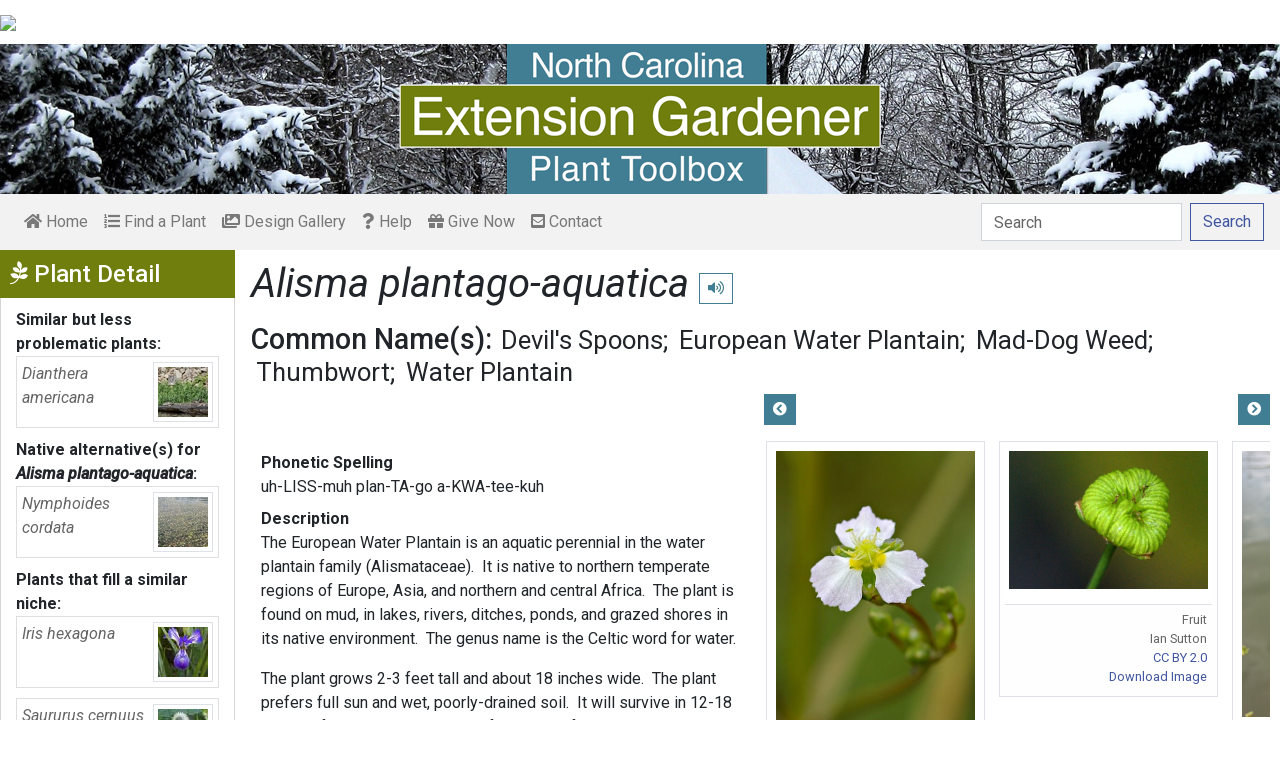

--- FILE ---
content_type: text/html; charset=utf-8
request_url: https://plants.ces.ncsu.edu/plants/alisma-plantago-aquatica/
body_size: 9771
content:

<!DOCTYPE html>
<html lang="en">
<head>
    <meta charset="UTF-8">
    <meta name="viewport" content="width=device-width, initial-scale=1.0">
    <title>Alisma plantago-aquatica (Devil&#x27;s Spoons, European Water Plantain, Mad-Dog Weed, Thumbwort, Water Plantain) | North Carolina Extension Gardener Plant Toolbox</title>
    <link rel="preconnect" href="https://fonts.googleapis.com">
    <link rel="preconnect" href="https://fonts.gstatic.com" crossorigin>
    <link href="https://fonts.googleapis.com/css2?family=Roboto+Condensed:ital,wght@0,100..900;1,100..900&family=Roboto:ital,wght@0,300;0,400;0,500;0,700;1,300;1,400;1,500&display=swap" rel="stylesheet">
    <link rel="stylesheet" href="/static/plants/css/eit-bootstrap4.min.22707b91e9f8.css">
    <link rel="stylesheet" href="https://use.fontawesome.com/releases/v5.7.2/css/all.css" integrity="sha384-fnmOCqbTlWIlj8LyTjo7mOUStjsKC4pOpQbqyi7RrhN7udi9RwhKkMHpvLbHG9Sr" crossorigin="anonymous">
    <link rel="stylesheet" href="https://gitcdn.github.io/bootstrap-toggle/2.2.2/css/bootstrap-toggle.min.css">
    <link rel="stylesheet" href="https://cdnjs.cloudflare.com/ajax/libs/jqueryui/1.12.1/jquery-ui.min.css">

    <link rel="stylesheet" href="/static/plants/css/main.7d64c488d224.css">
    
        <link rel="stylesheet" href="/static/plants/css/winter.534a05b954d0.css">
    
    <link href="https://brand.ces.ncsu.edu/images/icons/wolficon.svg" rel="Shortcut Icon" type="image/x-icon">
    
    <link rel="canonical" href="https://plants.ces.ncsu.edu/plants/alisma-plantago-aquatica/" />

    <meta name="google-site-verification" content="UzRsUPNUyEfN2F8Sk50Hv0hjwKo3Q4o6cFTRpT6Sfs4" />
</head>
<body>
<div class="top_black"></div>
<div class="container">
    <div class="top_bar">
        <a href="https://www.ces.ncsu.edu/"><img class="brand_image" src="//brand.ces.ncsu.edu/images/logos/ncce-red-wide-ext-transparent.svg"/></a>
    </div>

    <header>
        <a href="/"><img class="site_img" src="/static/plants/img/plant_toolbox_main_img_trans_correction.a37e195853b5.png" /></a>
        
            <div id="mobile_search_container" class="d-inline-block d-sm-none d-md-none d-lg-none d-xl-none">
                <form class="form-inline" id="plant_search" method="get" action="/find_a_plant/">
                    <input class="form-control mr-sm-2" type="search" id="search" placeholder="Search" aria-label="Search" name="q" value="">
                    <button class="btn btn-light my-2 my-sm-0" type="submit"><span class="d-none d-md-block">Search</span><span class="d-md-none"><i class="fas fa-search"></i></span></button>
                </form>
            </div>
            <nav class="navbar navbar-expand-sm navbar-light bg-light">
                <span class="navbar-toggler" data-toggle="collapse" data-target="#navbarSupportedContent" aria-controls="navbarSupportedContent" aria-expanded="false" aria-label="Toggle navigation">
                    <span><i class="fas fa-bars"></i> Show navigation</span>
                </span>
                <div class="collapse navbar-collapse" id="navbarSupportedContent">
                    <ul class="navbar-nav mr-auto">
                        <li class="nav-item "><a class="nav-link" href="/"><i class="fas fa-home"></i><span class=""> Home</span></a></li>
                        <li class="nav-item "><a class="nav-link" href="/find_a_plant/"><i class="fas fa-list-ol"></i> Find a Plant</a></li>

                        <li class="nav-item "><a class="nav-link" href="/gallery/"><i class="fas fa-images"></i> Design Gallery</a></li>
                        <li class="nav-item "><a class="nav-link" href="/help/"><i class="fas fa-question"></i> Help</a></li>
                        <li class="nav-item"><a class="nav-link" href="https://www.givecampus.com/campaigns/47387/donations/new?a=8830926&designation=012040" target="_blank"><i class="fas fa-gift"></i> Give Now</a></li>
                        <li class="nav-item "><a class="nav-link" href="/contact_us/"><i class="fas fa-envelope-square"></i> Contact</a></li>

                        








                    </ul>
                    <div class="my-2 my-lg-0">
                        
                    <div id="search_container" class="d-none d-sm-inline-block d-md-inline-block d-lg-inline-block d-xl-inline-block">
                        <form class="form-inline" id="plant_search" method="get" action="/find_a_plant/">
                            <input class="form-control mr-sm-2" type="search" id="search" placeholder="Search" aria-label="Search" name="q" value="">
                            <button class="btn btn-outline-primary my-2 my-sm-0" type="submit"><span class="d-none d-md-block">Search</span><span class="d-md-none"><i class="fas fa-search"></i></span></button>
                        </form>
                    </div>

                    </div>
                </div>
            </nav>
        
    </header>
    
    <div class="filters plant_detail d-print-none">

        <h2><i class="fab fa-pagelines d-none d-md-inline-block"></i> Plant Detail<i aria-hidden="true" class="float-right hamburger d-none"></i><span class="sr-only">Show Menu</span></h2>
        <div class="plant_detail_extras m_hide">
            <dl class="list-group">
            
            <dt>Similar but less problematic plants:</dt>
                
                <dd class="list-group-item">
                    <a href="/plants/dianthera-americana/">
                        <div class="plant_grid">
                            <span class="p_name"><em>Dianthera americana</em></span>
                            
                                <img class="img-thumbnail"
                                     src="https://eit-planttoolbox-prod.s3.amazonaws.com/media/images/thumb_sm/Dianthera-americana-_tfkMWpQtwca1.jpeg?AWSAccessKeyId=AKIAILRBSC3CQKL5NNSQ&amp;Signature=BWtudbJZuUkQevLxJhpz4PKHYJ4%3D&amp;Expires=1768764800"
                                     alt="Dianthera americana"
                                     loading="lazy"
                                     data-thumbnail_med="https://eit-planttoolbox-prod.s3.amazonaws.com/media/images/thumb_med/Dianthera-americana-_sjtdhzWR5zxq.jpeg?AWSAccessKeyId=AKIAILRBSC3CQKL5NNSQ&amp;Signature=DsY3l0PJFSsCqOVPnh%2Bahj%2FlUOo%3D&amp;Expires=1768764800"
                                     data-thumbnail_small="https://eit-planttoolbox-prod.s3.amazonaws.com/media/images/thumb_sm/Dianthera-americana-_tfkMWpQtwca1.jpeg?AWSAccessKeyId=AKIAILRBSC3CQKL5NNSQ&amp;Signature=BWtudbJZuUkQevLxJhpz4PKHYJ4%3D&amp;Expires=1768764800"
                                />
                            
                        </div>
                    </a>
                </dd>
                
            

            

            
            <dt>Native alternative(s) for <em>Alisma plantago-aquatica</em>:</dt>
                
                <dd class="list-group-item">
                    <a href="/plants/nymphoides-cordata/">
                        <div class="plant_grid">
                            <span class="p_name"><em>Nymphoides cordata</em></span>
                            
                                <img class="img-thumbnail"
                                     src="https://eit-planttoolbox-prod.s3.amazonaws.com/media/images/thumb_sm/Nymphoides_cordata_f_nft7TOQke63Y.jpeg?AWSAccessKeyId=AKIAILRBSC3CQKL5NNSQ&amp;Signature=MxO%2BWxYX0nME9FH9twkbXJmvrIE%3D&amp;Expires=1768764800"
                                     alt="Form in bloom"
                                     loading="lazy"
                                     data-thumbnail_med="https://eit-planttoolbox-prod.s3.amazonaws.com/media/images/thumb_med/Nymphoides_cordata_f_5FjNJIHjANnu.jpeg?AWSAccessKeyId=AKIAILRBSC3CQKL5NNSQ&amp;Signature=7s1IRMVu0RAqlPqZAUao9oORydw%3D&amp;Expires=1768764800"
                                     data-thumbnail_small="https://eit-planttoolbox-prod.s3.amazonaws.com/media/images/thumb_sm/Nymphoides_cordata_f_nft7TOQke63Y.jpeg?AWSAccessKeyId=AKIAILRBSC3CQKL5NNSQ&amp;Signature=MxO%2BWxYX0nME9FH9twkbXJmvrIE%3D&amp;Expires=1768764800"
                                />
                            
                        </div>
                    </a>
                </dd>
                
            

            
            <dt>Plants that fill a similar niche:</dt>
                
                <dd class="list-group-item">
                    <a href="/plants/iris-hexagona/">
                        <div class="plant_grid">
                            <span class="p_name"><em>Iris hexagona</em></span>
                            
                                <img class="img-thumbnail"
                                     src="https://eit-planttoolbox-prod.s3.amazonaws.com/media/images/thumb_sm/Iris-Hexagona--Richa_W146MjwZWDxo.jpeg?AWSAccessKeyId=AKIAILRBSC3CQKL5NNSQ&amp;Signature=FBTdxTPZ%2B%2FqhjKcm4B9Tr%2B2cvp4%3D&amp;Expires=1768764800"
                                     alt="Iris hexagona"
                                     loading="lazy"
                                     data-thumbnail_med="https://eit-planttoolbox-prod.s3.amazonaws.com/media/images/thumb_med/Iris-Hexagona--Richa_vhrXVUccTpix.jpeg?AWSAccessKeyId=AKIAILRBSC3CQKL5NNSQ&amp;Signature=D8oiR4nzIbZ0s0oRDiK36P69yXA%3D&amp;Expires=1768764800"
                                     data-thumbnail_small="https://eit-planttoolbox-prod.s3.amazonaws.com/media/images/thumb_sm/Iris-Hexagona--Richa_W146MjwZWDxo.jpeg?AWSAccessKeyId=AKIAILRBSC3CQKL5NNSQ&amp;Signature=FBTdxTPZ%2B%2FqhjKcm4B9Tr%2B2cvp4%3D&amp;Expires=1768764800"
                                />
                            
                        </div>
                    </a>
                    </dd>
                
                <dd class="list-group-item">
                    <a href="/plants/saururus-cernuus/">
                        <div class="plant_grid">
                            <span class="p_name"><em>Saururus cernuus</em></span>
                            
                                <img class="img-thumbnail"
                                     src="https://eit-planttoolbox-prod.s3.amazonaws.com/media/images/thumb_sm/Saururus-cernuus--Su_bhDAudLADn5m.jpeg?AWSAccessKeyId=AKIAILRBSC3CQKL5NNSQ&amp;Signature=I%2FeQjSXRmPwBSdS%2BHLCy6zPawyk%3D&amp;Expires=1768764800"
                                     alt="Saururus cernuus"
                                     loading="lazy"
                                     data-thumbnail_med="https://eit-planttoolbox-prod.s3.amazonaws.com/media/images/thumb_med/Saururus-cernuus--Su_YubsaWR7h3nx.jpeg?AWSAccessKeyId=AKIAILRBSC3CQKL5NNSQ&amp;Signature=NK%2F7lkuRikalVAd6ZG6rOlIesjI%3D&amp;Expires=1768764800"
                                     data-thumbnail_small="https://eit-planttoolbox-prod.s3.amazonaws.com/media/images/thumb_sm/Saururus-cernuus--Su_bhDAudLADn5m.jpeg?AWSAccessKeyId=AKIAILRBSC3CQKL5NNSQ&amp;Signature=I%2FeQjSXRmPwBSdS%2BHLCy6zPawyk%3D&amp;Expires=1768764800"
                                />
                            
                        </div>
                    </a>
                    </dd>
                
                <dd class="list-group-item">
                    <a href="/plants/typha-latifolia/">
                        <div class="plant_grid">
                            <span class="p_name"><em>Typha latifolia</em></span>
                            
                                <img class="img-thumbnail"
                                     src="https://eit-planttoolbox-prod.s3.amazonaws.com/media/images/thumb_sm/Bogdan_Giusa_Attribu_UzHG8ZPP7Z6E.jfif?AWSAccessKeyId=AKIAILRBSC3CQKL5NNSQ&amp;Signature=VanQen6Ws3FpLNV2lkg5NQiJo%2BM%3D&amp;Expires=1768764800"
                                     alt="Form"
                                     loading="lazy"
                                     data-thumbnail_med="https://eit-planttoolbox-prod.s3.amazonaws.com/media/images/thumb_med/Bogdan_Giusa_Attribu_aqJq9xN9XPWd.jfif?AWSAccessKeyId=AKIAILRBSC3CQKL5NNSQ&amp;Signature=SitlEW6x8Fig8tH9bEX%2FFo67taM%3D&amp;Expires=1768764800"
                                     data-thumbnail_small="https://eit-planttoolbox-prod.s3.amazonaws.com/media/images/thumb_sm/Bogdan_Giusa_Attribu_UzHG8ZPP7Z6E.jfif?AWSAccessKeyId=AKIAILRBSC3CQKL5NNSQ&amp;Signature=VanQen6Ws3FpLNV2lkg5NQiJo%2BM%3D&amp;Expires=1768764800"
                                />
                            
                        </div>
                    </a>
                    </dd>
                
            

            

            

            

            </dl>

            <div class="social_buttons">
                <a class="btn btn-sm btn-info social twitter" target="_blank" href="https://twitter.com/intent/tweet?text=Alisma plantago-aquatica - North Carolina Extension Gardener Plant Toolbox&url=https://plants.ces.ncsu.edu/plants/alisma-plantago-aquatica/"><i class="fab fa-twitter"></i> <span>Tweet <strong class="d-none d-lg-inline">this Page</strong></span></a>
                <a class="btn btn-sm btn-primary social facebook" target="_blank" href="https://www.facebook.com/sharer/sharer.php?u=https://plants.ces.ncsu.edu/plants/alisma-plantago-aquatica/%2F&amp;src=sdkpreparse"><i class="fab fa-facebook-f"></i><span> <strong class="d-none d-lg-inline">Share on</strong> Facebook</span></a>
            </div>

        </div>
    </div>

    <main class="">
        
    







        

    <div id="plant_detail">
        
        <h1><em>Alisma plantago-aquatica</em>

        <small>
            
            
                <span class="d-print-none">
                    <audio id="player" src="https://eit-planttoolbox-prod.s3.amazonaws.com/media/images/audio/alisma_plantgo-aquatica_2324.mp3?AWSAccessKeyId=AKIAILRBSC3CQKL5NNSQ&amp;Signature=t5JmIrbqLRockQR2IzDZ%2FBV8o4I%3D&amp;Expires=1768764800"></audio>
                    <button class="btn btn-sm btn-outline-info" data-toggle="tooltip" title="hear pronunciation" onclick="document.getElementById('player').play()"><i class="fas fa-volume-up"></i></button>
                </span>
            
        </small>
        </h1>
        
        
            <div class="common_name_space">
                <h2 class="cn_heading">Common Name(s):</h2>
                <ul class="" id="common_names">
                
                    
                        <li class=""><a href="/plants/alisma-plantago-aquatica/common-name/devils-spoons/">Devil&#x27;s Spoons</a></li>
                    
                
                    
                        <li class=""><a href="/plants/alisma-plantago-aquatica/common-name/european-water-plantain/">European Water Plantain</a></li>
                    
                
                    
                        <li class=""><a href="/plants/alisma-plantago-aquatica/common-name/mad-dog-weed/">Mad-Dog Weed</a></li>
                    
                
                    
                        <li class=""><a href="/plants/alisma-plantago-aquatica/common-name/thumbwort/">Thumbwort</a></li>
                    
                
                    
                        <li class=""><a href="/plants/alisma-plantago-aquatica/common-name/water-plantain/">Water Plantain</a></li>
                    
                
                </ul>
            </div>
        
        
        

        <div class="scroll_buttons">
            <button class="btn btn-info btn-sm scroll_button scroll_left"><i class="fas fa-chevron-circle-left"></i></button>
            <button class="btn btn-info btn-sm scroll_button scroll_right"><i class="fas fa-chevron-circle-right"></i></button>
        </div>


        <div class="info_1">
            <dl>
            
                <dt>Phonetic Spelling</dt>
                <dd>uh-LISS-muh plan-TA-go a-KWA-tee-kuh</dd>
            
            
            
                <dt>Description</dt>
                <dd>
                    <p>The European Water Plantain is an aquatic perennial in the water plantain family (Alismataceae). &nbsp;It is native to northern temperate regions of Europe, Asia, and northern and central Africa. &nbsp;The plant is found on mud, in lakes, rivers, ditches, ponds, and grazed shores in its native environment. &nbsp;The genus name is the Celtic word for water.</p>

<p>The plant grows 2-3 feet tall and about 18 inches wide. &nbsp;The plant prefers full sun and wet, poorly-drained soil. &nbsp;It will survive in 12-18 inches of water and containers of water. &nbsp;Self-seeding can be a problem if the flowers are not deadheaded. &nbsp;Propagation is by rhizome division in spring or seed.</p>

<p>The tiny white to pale pink flowers are very fragrant and bloom late spring and summer in whorls on long stems. &nbsp;The flowers attract bees and flies. &nbsp;The fruit is eaten by wildlife. &nbsp;The foliage may cause skin irritation. &nbsp;The common name, Mad-Dog Weed, refers to its medicinal use to treat rabies. &nbsp;There are few commercial nurseries in the United States that sell it. The leaves and roots are edible but must be boiled or dried to destroy its toxic ingredient.</p>

<p>Grow this aquatic plant in marshy areas, ponds, bogs, and wet areas.</p>

<p><strong>Insects, Diseases, and Other Plant Problems: </strong>&nbsp;No serious pest or disease. &nbsp;The plant can be weedy and spread via self-seeding. &nbsp;Slugs are attracted to the plant.</p>

                    
                </dd>



                


                <dt class="d-print-none">See this plant in the following landscape:</dt>
                <dd class="garden_callout">
                    
                </dd>

            </dl>



            <dl  class="m_hide">
                <dt>Cultivars / Varieties:</dt>
    <dd class="d-print-none">
        <ul class="list-group list-group-flush">
            
                
                    <li class="list-group-item list-group-item-info detail_cultivar">var. parviflora <br><small></small></li>
                
            
        </ul>
    </dd>

    <dd class="d-none d-print-block">
        var. parviflora 
    </dd>

    <dt class="d-print-none">Tags:</dt>
    <dd class="tags d-print-none"><a href="/find_a_plant/?tag=water-garden" class="badge badge-secondary mx-1" data-tag="water-garden">#water garden</a><a href="/find_a_plant/?tag=fragrant-flowers" class="badge badge-secondary mx-1" data-tag="fragrant-flowers">#fragrant flowers</a><a href="/find_a_plant/?tag=summer-flowers" class="badge badge-secondary mx-1" data-tag="summer-flowers">#summer flowers</a><a href="/find_a_plant/?tag=marshes" class="badge badge-secondary mx-1" data-tag="marshes">#marshes</a><a href="/find_a_plant/?tag=wet-soils-tolerant" class="badge badge-secondary mx-1" data-tag="wet-soils-tolerant">#wet soils tolerant</a><a href="/find_a_plant/?tag=part-shade" class="badge badge-secondary mx-1" data-tag="part-shade">#partial shade tolerant</a><a href="/find_a_plant/?tag=full-sun-intolerant" class="badge badge-secondary mx-1" data-tag="full-sun-intolerant">#full sun intolerant</a><a href="/find_a_plant/?tag=bog" class="badge badge-secondary mx-1" data-tag="bog">#boggy sites</a><a href="/find_a_plant/?tag=pond" class="badge badge-secondary mx-1" data-tag="pond">#pond</a><a href="/find_a_plant/?tag=weedy" class="badge badge-secondary mx-1" data-tag="weedy">#weedy</a><a href="/find_a_plant/?tag=white-fowers" class="badge badge-secondary mx-1" data-tag="white-fowers">#white fowers</a></dd>
            </dl>

            <div id="cart_add">
                <form class="cart_form" action="/cart/add/2324/" method="post">
                    <input type="hidden" name="csrfmiddlewaretoken" value="AlhaPTTRotWR6T4QKW8sm4QCjABwnswrrcEvV69XI4Zf51tC1Ht4IBb6ROxDT6hx">
                    <input type="hidden" name="update" value="False" id="id_update">
                    <div class="form-row">
                        <input type="hidden" name="quantity" value="1" id="id_quantity">&nbsp;
                        <div class="form-group d-print-none">
                            <button type="submit" class="btn btn-sm btn-info"><i class="fas fa-clipboard-list"></i> Add</button>
                        </div>
                    </div>
                </form>
            </div>
        </div>


        <div class="gallery_box">




            <div class="gallery" style="grid-template-columns: repeat(5, calc(50% - 30px));">
                
                    
<figure class="figure">
    <img class="img-thumbnail modal_img" src="https://eit-planttoolbox-prod.s3.amazonaws.com/media/images/Alisma_plantgo-aquatica-close_up_of_flower-Christian_Fischer-CC_BY-SA_3.0.jpeg?AWSAccessKeyId=AKIAILRBSC3CQKL5NNSQ&amp;Signature=KKAIhwMnkriXZN2aTBPmXCQrd24%3D&amp;Expires=1768764800"
         loading="lazy"
         alt="Alisma plantgo"
         data-caption="Flower"
         data-alt="Alisma plantgo"
         data-attrib="Christian Fischer"
         data-license="<a href='https://creativecommons.org/licenses/by-sa/3.0/deed.en' >CC BY-SA 3.0</a>"
         data-downloadurl="https://eit-planttoolbox-prod.s3.amazonaws.com/media/images/Alisma_plantgo-aquatica-close_up_of_flower-Christian_Fischer-CC_BY-SA_3.0.jpeg?response-content-disposition=attachment%3Bfilename%3DAlisma%2520plantgo%2520Flower%2520Christian%2520Fischer%2520CC%2520BY-SA%25203.0.jpeg&amp;AWSAccessKeyId=AKIAILRBSC3CQKL5NNSQ&amp;Signature=%2BtvHy4JJApudWVPN%2B2NQIzWmbIc%3D&amp;Expires=1768764800"
         data-image-id="10429"
         data-toggle="modal"
         data-target="#image_modal"/>
    <figcaption class="figure-caption text-right">
        <span class="caption">Flower</span>
        <span class="attribution">Christian Fischer</span>
        <span class="license"><a href='https://creativecommons.org/licenses/by-sa/3.0/deed.en' >CC BY-SA 3.0</a></span>
        
    <span><a href="https://eit-planttoolbox-prod.s3.amazonaws.com/media/images/Alisma_plantgo-aquatica-close_up_of_flower-Christian_Fischer-CC_BY-SA_3.0.jpeg?response-content-disposition=attachment%3Bfilename%3DAlisma%2520plantgo%2520Flower%2520Christian%2520Fischer%2520CC%2520BY-SA%25203.0.jpeg&amp;AWSAccessKeyId=AKIAILRBSC3CQKL5NNSQ&amp;Signature=%2BtvHy4JJApudWVPN%2B2NQIzWmbIc%3D&amp;Expires=1768764800" class="downloadurl" download>Download Image</a></span>
    </figcaption>
</figure>

                
                    
<figure class="figure">
    <img class="img-thumbnail modal_img" src="https://eit-planttoolbox-prod.s3.amazonaws.com/media/images/Alisma_plantgo-aquatica-fruit-Ian_Sutton-CC_BY_2.0.jpg?AWSAccessKeyId=AKIAILRBSC3CQKL5NNSQ&amp;Signature=D25RxasxLdGcsftVAUDheQ%2BSdo8%3D&amp;Expires=1768764800"
         loading="lazy"
         alt="Alisma plantgo"
         data-caption="Fruit"
         data-alt="Alisma plantgo"
         data-attrib="Ian Sutton"
         data-license="<a href='http://creativecommons.org/licenses/by/2.0/legalcode' >CC BY 2.0</a>"
         data-downloadurl="https://eit-planttoolbox-prod.s3.amazonaws.com/media/images/Alisma_plantgo-aquatica-fruit-Ian_Sutton-CC_BY_2.0.jpg?response-content-disposition=attachment%3Bfilename%3DAlisma%2520plantgo%2520Fruit%2520Ian%2520Sutton%2520CC%2520BY%25202.0.jpg&amp;AWSAccessKeyId=AKIAILRBSC3CQKL5NNSQ&amp;Signature=cyKYq0qcagwZcr9PMKgOvhmsA58%3D&amp;Expires=1768764800"
         data-image-id="10430"
         data-toggle="modal"
         data-target="#image_modal"/>
    <figcaption class="figure-caption text-right">
        <span class="caption">Fruit</span>
        <span class="attribution">Ian Sutton</span>
        <span class="license"><a href='http://creativecommons.org/licenses/by/2.0/legalcode' >CC BY 2.0</a></span>
        
    <span><a href="https://eit-planttoolbox-prod.s3.amazonaws.com/media/images/Alisma_plantgo-aquatica-fruit-Ian_Sutton-CC_BY_2.0.jpg?response-content-disposition=attachment%3Bfilename%3DAlisma%2520plantgo%2520Fruit%2520Ian%2520Sutton%2520CC%2520BY%25202.0.jpg&amp;AWSAccessKeyId=AKIAILRBSC3CQKL5NNSQ&amp;Signature=cyKYq0qcagwZcr9PMKgOvhmsA58%3D&amp;Expires=1768764800" class="downloadurl" download>Download Image</a></span>
    </figcaption>
</figure>

                
                    
<figure class="figure">
    <img class="img-thumbnail modal_img" src="https://eit-planttoolbox-prod.s3.amazonaws.com/media/images/Alisma_plantgo-aquatica-inflorescence_shape-Stefan_Lefnaer-CC_BY-SA_4.0.jpeg?AWSAccessKeyId=AKIAILRBSC3CQKL5NNSQ&amp;Signature=02qODGpGUkxqwai9zrL5H1acalU%3D&amp;Expires=1768764800"
         loading="lazy"
         alt="Alisma plantgo"
         data-caption="Inflorescence"
         data-alt="Alisma plantgo"
         data-attrib="Stefan Lefnaer"
         data-license="<a href='http://creativecommons.org/licenses/by-sa/4.0/legalcode' >CC BY-SA 4.0</a>"
         data-downloadurl="https://eit-planttoolbox-prod.s3.amazonaws.com/media/images/Alisma_plantgo-aquatica-inflorescence_shape-Stefan_Lefnaer-CC_BY-SA_4.0.jpeg?response-content-disposition=attachment%3Bfilename%3DAlisma%2520plantgo%2520Inflorescence%2520Stefan%2520Lefnaer%2520CC%2520BY-SA%25204.0.jpeg&amp;AWSAccessKeyId=AKIAILRBSC3CQKL5NNSQ&amp;Signature=CYsvLyzzfoLmgDidEMSw%2FZCPWGw%3D&amp;Expires=1768764800"
         data-image-id="10431"
         data-toggle="modal"
         data-target="#image_modal"/>
    <figcaption class="figure-caption text-right">
        <span class="caption">Inflorescence</span>
        <span class="attribution">Stefan Lefnaer</span>
        <span class="license"><a href='http://creativecommons.org/licenses/by-sa/4.0/legalcode' >CC BY-SA 4.0</a></span>
        
    <span><a href="https://eit-planttoolbox-prod.s3.amazonaws.com/media/images/Alisma_plantgo-aquatica-inflorescence_shape-Stefan_Lefnaer-CC_BY-SA_4.0.jpeg?response-content-disposition=attachment%3Bfilename%3DAlisma%2520plantgo%2520Inflorescence%2520Stefan%2520Lefnaer%2520CC%2520BY-SA%25204.0.jpeg&amp;AWSAccessKeyId=AKIAILRBSC3CQKL5NNSQ&amp;Signature=CYsvLyzzfoLmgDidEMSw%2FZCPWGw%3D&amp;Expires=1768764800" class="downloadurl" download>Download Image</a></span>
    </figcaption>
</figure>

                
                    
<figure class="figure">
    <img class="img-thumbnail modal_img" src="https://eit-planttoolbox-prod.s3.amazonaws.com/media/images/Alisma_plantgo-aquatica-Leaf_Blade-Christian_FischerCC_BY-SA.jpeg?AWSAccessKeyId=AKIAILRBSC3CQKL5NNSQ&amp;Signature=%2BfYsRw7cuB1rkaD%2ButEsalMN%2FBg%3D&amp;Expires=1768764800"
         loading="lazy"
         alt="Alisma plantgo"
         data-caption="Leaf Blade"
         data-alt="Alisma plantgo"
         data-attrib="Christian Fischer"
         data-license="<a href='http://creativecommons.org/licenses/by/2.0/legalcode' >CC BY 2.0</a>"
         data-downloadurl="https://eit-planttoolbox-prod.s3.amazonaws.com/media/images/Alisma_plantgo-aquatica-Leaf_Blade-Christian_FischerCC_BY-SA.jpeg?response-content-disposition=attachment%3Bfilename%3DAlisma%2520plantgo%2520Leaf%2520Blade%2520Christian%2520Fischer%2520CC%2520BY%25202.0.jpeg&amp;AWSAccessKeyId=AKIAILRBSC3CQKL5NNSQ&amp;Signature=CfYozRh%2Bok6QMz6O6QucIKwHF%2F4%3D&amp;Expires=1768764800"
         data-image-id="10432"
         data-toggle="modal"
         data-target="#image_modal"/>
    <figcaption class="figure-caption text-right">
        <span class="caption">Leaf Blade</span>
        <span class="attribution">Christian Fischer</span>
        <span class="license"><a href='http://creativecommons.org/licenses/by/2.0/legalcode' >CC BY 2.0</a></span>
        
    <span><a href="https://eit-planttoolbox-prod.s3.amazonaws.com/media/images/Alisma_plantgo-aquatica-Leaf_Blade-Christian_FischerCC_BY-SA.jpeg?response-content-disposition=attachment%3Bfilename%3DAlisma%2520plantgo%2520Leaf%2520Blade%2520Christian%2520Fischer%2520CC%2520BY%25202.0.jpeg&amp;AWSAccessKeyId=AKIAILRBSC3CQKL5NNSQ&amp;Signature=CfYozRh%2Bok6QMz6O6QucIKwHF%2F4%3D&amp;Expires=1768764800" class="downloadurl" download>Download Image</a></span>
    </figcaption>
</figure>

                
                    
<figure class="figure">
    <img class="img-thumbnail modal_img" src="https://eit-planttoolbox-prod.s3.amazonaws.com/media/images/Alisma_plantgo-aquatica-whole_plant_with_flower-Bff_from_Wikimedia_Commons-CC__BY-SA_3.0.jpg?AWSAccessKeyId=AKIAILRBSC3CQKL5NNSQ&amp;Signature=vr11irMNV4jRIHUJkrCZ0UaQewo%3D&amp;Expires=1768764800"
         loading="lazy"
         alt="Alisma plantgo"
         data-caption="Whole plant"
         data-alt="Alisma plantgo"
         data-attrib="Bff Wikipedia Commons"
         data-license="<a href='https://creativecommons.org/licenses/by-sa/3.0/deed.en' >CC BY-SA 3.0</a>"
         data-downloadurl="https://eit-planttoolbox-prod.s3.amazonaws.com/media/images/Alisma_plantgo-aquatica-whole_plant_with_flower-Bff_from_Wikimedia_Commons-CC__BY-SA_3.0.jpg?response-content-disposition=attachment%3Bfilename%3DAlisma%2520plantgo%2520Whole%2520plant%2520Bff%2520Wikipedia%2520Commons%2520CC%2520BY-SA%25203.0.jpg&amp;AWSAccessKeyId=AKIAILRBSC3CQKL5NNSQ&amp;Signature=t8QSKUDwyL3zfR4y93eImHvC6zc%3D&amp;Expires=1768764800"
         data-image-id="10433"
         data-toggle="modal"
         data-target="#image_modal"/>
    <figcaption class="figure-caption text-right">
        <span class="caption">Whole plant</span>
        <span class="attribution">Bff Wikipedia Commons</span>
        <span class="license"><a href='https://creativecommons.org/licenses/by-sa/3.0/deed.en' >CC BY-SA 3.0</a></span>
        
    <span><a href="https://eit-planttoolbox-prod.s3.amazonaws.com/media/images/Alisma_plantgo-aquatica-whole_plant_with_flower-Bff_from_Wikimedia_Commons-CC__BY-SA_3.0.jpg?response-content-disposition=attachment%3Bfilename%3DAlisma%2520plantgo%2520Whole%2520plant%2520Bff%2520Wikipedia%2520Commons%2520CC%2520BY-SA%25203.0.jpg&amp;AWSAccessKeyId=AKIAILRBSC3CQKL5NNSQ&amp;Signature=t8QSKUDwyL3zfR4y93eImHvC6zc%3D&amp;Expires=1768764800" class="downloadurl" download>Download Image</a></span>
    </figcaption>
</figure>

                
            </div>
            <div class="gallery_thumbs">
                
                    <img class="gallery_thumb" loading="lazy" src="https://eit-planttoolbox-prod.s3.amazonaws.com/media/images/thumb_sm/Alisma_plantgo-aquat_EKPuuLS6UPbA.jpeg?AWSAccessKeyId=AKIAILRBSC3CQKL5NNSQ&amp;Signature=03m9Frabygp%2FJm8bgEikLL5beeY%3D&amp;Expires=1768764800" data-img_idx="0">
                
                    <img class="gallery_thumb" loading="lazy" src="https://eit-planttoolbox-prod.s3.amazonaws.com/media/images/thumb_sm/Alisma_plantgo-aquat_mq6qCwlqMX4q.jpeg?AWSAccessKeyId=AKIAILRBSC3CQKL5NNSQ&amp;Signature=JpK%2FY4Ifkm6rtDtguA%2Fv7hqkHnQ%3D&amp;Expires=1768764800" data-img_idx="1">
                
                    <img class="gallery_thumb" loading="lazy" src="https://eit-planttoolbox-prod.s3.amazonaws.com/media/images/thumb_sm/Alisma_plantgo-aquat_sDincPcBwHCQ.jpeg?AWSAccessKeyId=AKIAILRBSC3CQKL5NNSQ&amp;Signature=JuekyS8DkWpp5%2BT%2B5%2BJIP7jTuXs%3D&amp;Expires=1768764800" data-img_idx="2">
                
                    <img class="gallery_thumb" loading="lazy" src="https://eit-planttoolbox-prod.s3.amazonaws.com/media/images/thumb_sm/Alisma_plantgo-aquat_apM6Ex359ILW.jpeg?AWSAccessKeyId=AKIAILRBSC3CQKL5NNSQ&amp;Signature=xH9b8pkn1F707GfEOrEo9e1wqDY%3D&amp;Expires=1768764800" data-img_idx="3">
                
                    <img class="gallery_thumb" loading="lazy" src="https://eit-planttoolbox-prod.s3.amazonaws.com/media/images/thumb_sm/Alisma_plantgo-aquat_LKZv7KTHiOZK.jpeg?AWSAccessKeyId=AKIAILRBSC3CQKL5NNSQ&amp;Signature=nww6PkzYpmCGvfDKBcK%2BrME7IAI%3D&amp;Expires=1768764800" data-img_idx="4">
                
            </div>
        </div>




        <div class="info_2">

            <dl class="m_show">
                <dt>Cultivars / Varieties:</dt>
    <dd class="d-print-none">
        <ul class="list-group list-group-flush">
            
                
                    <li class="list-group-item list-group-item-info detail_cultivar">var. parviflora <br><small></small></li>
                
            
        </ul>
    </dd>

    <dd class="d-none d-print-block">
        var. parviflora 
    </dd>

    <dt class="d-print-none">Tags:</dt>
    <dd class="tags d-print-none"><a href="/find_a_plant/?tag=water-garden" class="badge badge-secondary mx-1" data-tag="water-garden">#water garden</a><a href="/find_a_plant/?tag=fragrant-flowers" class="badge badge-secondary mx-1" data-tag="fragrant-flowers">#fragrant flowers</a><a href="/find_a_plant/?tag=summer-flowers" class="badge badge-secondary mx-1" data-tag="summer-flowers">#summer flowers</a><a href="/find_a_plant/?tag=marshes" class="badge badge-secondary mx-1" data-tag="marshes">#marshes</a><a href="/find_a_plant/?tag=wet-soils-tolerant" class="badge badge-secondary mx-1" data-tag="wet-soils-tolerant">#wet soils tolerant</a><a href="/find_a_plant/?tag=part-shade" class="badge badge-secondary mx-1" data-tag="part-shade">#partial shade tolerant</a><a href="/find_a_plant/?tag=full-sun-intolerant" class="badge badge-secondary mx-1" data-tag="full-sun-intolerant">#full sun intolerant</a><a href="/find_a_plant/?tag=bog" class="badge badge-secondary mx-1" data-tag="bog">#boggy sites</a><a href="/find_a_plant/?tag=pond" class="badge badge-secondary mx-1" data-tag="pond">#pond</a><a href="/find_a_plant/?tag=weedy" class="badge badge-secondary mx-1" data-tag="weedy">#weedy</a><a href="/find_a_plant/?tag=white-fowers" class="badge badge-secondary mx-1" data-tag="white-fowers">#white fowers</a></dd> 
            </dl>

            <div class="bricks">

                
                    

    <ul class="list-group brick">
     <li class="list-group-item">
         <dl>
             <span class="group_name ">Attributes:</span>
             
                 <dt>Genus:</dt>
                 
                     
                         <dd><span class="detail_display_attribute">Alisma</span></dd>
                     
                 
             
                 <dt>Species:</dt>
                 
                     
                         <dd><span class="detail_display_attribute">plantago-aquatica</span></dd>
                     
                 
             
                 <dt>Family:</dt>
                 
                     
                         <dd><span class="detail_display_attribute">Alismataceae</span></dd>
                     
                 
             
                 <dt>Life Cycle:</dt>
                 
                     
                         <dd><span class="detail_display_attribute">Perennial</span></dd>
                     
                 
             
                 <dt>Recommended Propagation Strategy:</dt>
                 
                     
                         <dd><span class="detail_display_attribute">Division</span></dd>
                     
                         <dd><span class="detail_display_attribute">Seed</span></dd>
                     
                 
             
                 <dt>Country Or Region Of Origin:</dt>
                 
                     
                         <dd><span class="detail_display_attribute">Europe and Asia, Africa</span></dd>
                     
                 
             
            
                <dt>Dimensions:</dt>
                <dd><span class="detail_display_attribute">Height: 2 ft. 0 in. - 3 ft. 0 in.</span></dd>
                <dd><span class="detail_display_attribute">Width: 1 ft. 0 in. - 2 ft. 0 in.</span></dd>
            
         </dl>
     </li>
</ul>

                

                
                    

    <ul class="list-group brick">
     <li class="list-group-item">
         <dl>
             <span class="group_name ">Whole Plant Traits:</span>
             
                 <dt>Plant Type:</dt>
                 
                     
                         <dd><span class="detail_display_attribute">Herbaceous Perennial</span></dd>
                     
                         <dd><span class="detail_display_attribute">Water Plant</span></dd>
                     
                 
             
                 <dt>Habit/Form:</dt>
                 
                     
                         <dd><span class="detail_display_attribute">Clumping</span></dd>
                     
                         <dd><span class="detail_display_attribute">Erect</span></dd>
                     
                         <dd><span class="detail_display_attribute">Spreading</span></dd>
                     
                 
             
                 <dt>Growth Rate:</dt>
                 
                     
                         <dd><span class="detail_display_attribute">Medium</span></dd>
                     
                 
             
                 <dt>Maintenance:</dt>
                 
                     
                         <dd><span class="detail_display_attribute">High</span></dd>
                     
                 
             
                 <dt>Texture:</dt>
                 
                     
                         <dd><span class="detail_display_attribute">Fine</span></dd>
                     
                 
             
            
         </dl>
     </li>
</ul>

                

                
                    

    <ul class="list-group brick">
     <li class="list-group-item">
         <dl>
             <span class="group_name ">Cultural Conditions:</span>
             
                 <dt>Light:</dt>
                 
                     
                         <dd><span class="detail_display_attribute">Full sun (6 or more hours of direct sunlight a day)</span></dd>
                     
                         <dd><span class="detail_display_attribute">Partial Shade (Direct sunlight only part of the day, 2-6 hours)</span></dd>
                     
                 
             
                 <dt>Soil Texture:</dt>
                 
                     
                         <dd><span class="detail_display_attribute">Clay</span></dd>
                     
                         <dd><span class="detail_display_attribute">Loam (Silt)</span></dd>
                     
                         <dd><span class="detail_display_attribute">Sand</span></dd>
                     
                 
             
                 <dt>Soil pH:</dt>
                 
                     
                         <dd><span class="detail_display_attribute">Acid (&lt;6.0)</span></dd>
                     
                         <dd><span class="detail_display_attribute">Neutral (6.0-8.0)</span></dd>
                     
                 
             
                 <dt>Soil Drainage:</dt>
                 
                     
                         <dd><span class="detail_display_attribute">Frequent Standing Water</span></dd>
                     
                 
             
                 <dt>Available Space To Plant:</dt>
                 
                     
                         <dd><span class="detail_display_attribute">12 inches-3 feet</span></dd>
                     
                 
             
                 <dt>NC Region:</dt>
                 
                     
                         <dd><span class="detail_display_attribute">Coastal</span></dd>
                     
                         <dd><span class="detail_display_attribute">Mountains</span></dd>
                     
                         <dd><span class="detail_display_attribute">Piedmont</span></dd>
                     
                 
             
                 <dt>USDA Plant Hardiness Zone:</dt>
                 
                     <dd><span class="detail_display_attribute">5a, 5b, 6a, 6b, 7a, 7b, 8a, 8b, 9a, 9b</span></dd>
                 
             
            
         </dl>
     </li>
</ul>

                

                
                    

    <ul class="list-group brick">
     <li class="list-group-item">
         <dl>
             <span class="group_name ">Fruit:</span>
             
                 <dt>Fruit Type:</dt>
                 
                     
                         <dd><span class="detail_display_attribute">Achene</span></dd>
                     
                 
             
                 <dt>Fruit Description:</dt>
                 
                     
                         <dd><span class="detail_display_attribute">The ripe achenes may float for several days dispersing long distances.</span></dd>
                     
                 
             
            
         </dl>
     </li>
</ul>

                

                
                    

    <ul class="list-group brick">
     <li class="list-group-item">
         <dl>
             <span class="group_name ">Flowers:</span>
             
                 <dt>Flower Color:</dt>
                 
                     
                         <dd><span class="detail_display_attribute">Pink</span></dd>
                     
                         <dd><span class="detail_display_attribute">Purple/Lavender</span></dd>
                     
                         <dd><span class="detail_display_attribute">White</span></dd>
                     
                 
             
                 <dt>Flower Inflorescence:</dt>
                 
                     
                         <dd><span class="detail_display_attribute">Panicle</span></dd>
                     
                         <dd><span class="detail_display_attribute">Raceme</span></dd>
                     
                 
             
                 <dt>Flower Value To Gardener:</dt>
                 
                     
                         <dd><span class="detail_display_attribute">Fragrant</span></dd>
                     
                         <dd><span class="detail_display_attribute">Long Bloom Season</span></dd>
                     
                 
             
                 <dt>Flower Bloom Time:</dt>
                 
                     
                         <dd><span class="detail_display_attribute">Spring</span></dd>
                     
                         <dd><span class="detail_display_attribute">Summer</span></dd>
                     
                 
             
                 <dt>Flower Shape:</dt>
                 
                     
                         <dd><span class="detail_display_attribute">Saucer</span></dd>
                     
                 
             
                 <dt>Flower Petals:</dt>
                 
                     
                         <dd><span class="detail_display_attribute">2-3 rays/petals</span></dd>
                     
                 
             
                 <dt>Flower Size:</dt>
                 
                     
                         <dd><span class="detail_display_attribute">&lt; 1 inch</span></dd>
                     
                 
             
                 <dt>Flower Description:</dt>
                 
                     
                         <dd><span class="detail_display_attribute">Three round or slightly jagged, white, pink pale or purple petals. The flowers open in the afternoon from June-September. There are 3 blunt green sepals, and 6 stamens per flower.  Flowers in whorled groups forming a narrowing (cone-like) raceme.</span></dd>
                     
                 
             
            
         </dl>
     </li>
</ul>

                

                
                    

    <ul class="list-group brick">
     <li class="list-group-item">
         <dl>
             <span class="group_name ">Leaves:</span>
             
                 <dt>Leaf Color:</dt>
                 
                     
                         <dd><span class="detail_display_attribute">Green</span></dd>
                     
                 
             
                 <dt>Leaf Type:</dt>
                 
                     
                         <dd><span class="detail_display_attribute">Simple</span></dd>
                     
                 
             
                 <dt>Leaf Arrangement:</dt>
                 
                     
                         <dd><span class="detail_display_attribute">Whorled</span></dd>
                     
                 
             
                 <dt>Leaf Shape:</dt>
                 
                     
                         <dd><span class="detail_display_attribute">Linear</span></dd>
                     
                         <dd><span class="detail_display_attribute">Oblong</span></dd>
                     
                         <dd><span class="detail_display_attribute">Ovate</span></dd>
                     
                 
             
                 <dt>Leaf Margin:</dt>
                 
                     
                         <dd><span class="detail_display_attribute">Entire</span></dd>
                     
                 
             
                 <dt>Hairs Present:</dt>
                 
                     
                         <dd><span class="detail_display_attribute">No</span></dd>
                     
                 
             
                 <dt>Leaf Length:</dt>
                 
                     
                         <dd><span class="detail_display_attribute">&gt; 6 inches</span></dd>
                     
                 
             
                 <dt>Leaf Width:</dt>
                 
                     
                         <dd><span class="detail_display_attribute">3-6 inches</span></dd>
                     
                 
             
                 <dt>Leaf Description:</dt>
                 
                     
                         <dd><span class="detail_display_attribute">The basal rosette leaves are grey-green and up to 12 inches long. Blades are ovate with rounded or cordate bases and an occasional splash of purple. Submerged leaves may be strap-like.</span></dd>
                     
                 
             
            
         </dl>
     </li>
</ul>

                

                
                    

                

                
                    

    <ul class="list-group brick">
     <li class="list-group-item">
         <dl>
             <span class="group_name ">Stem:</span>
             
                 <dt>Stem Color:</dt>
                 
                     
                         <dd><span class="detail_display_attribute">Green</span></dd>
                     
                 
             
                 <dt>Stem Is Aromatic:</dt>
                 
                     
                         <dd><span class="detail_display_attribute">No</span></dd>
                     
                 
             
                 <dt>Stem Description:</dt>
                 
                     
                         <dd><span class="detail_display_attribute">Triangular</span></dd>
                     
                 
             
            
         </dl>
     </li>
</ul>

                

                
                    

    <ul class="list-group brick">
     <li class="list-group-item">
         <dl>
             <span class="group_name ">Landscape:</span>
             
                 <dt>Landscape Location:</dt>
                 
                     
                         <dd><span class="detail_display_attribute">Pond</span></dd>
                     
                         <dd><span class="detail_display_attribute">Riparian</span></dd>
                     
                 
             
                 <dt>Landscape Theme:</dt>
                 
                     
                         <dd><span class="detail_display_attribute">Water Garden</span></dd>
                     
                 
             
                 <dt>Design Feature:</dt>
                 
                     
                         <dd><span class="detail_display_attribute">Mass Planting</span></dd>
                     
                 
             
                 <dt>Attracts:</dt>
                 
                     
                         <dd><span class="detail_display_attribute">Bees</span></dd>
                     
                         <dd><span class="detail_display_attribute">Songbirds</span></dd>
                     
                 
             
                 <dt>Resistance To Challenges:</dt>
                 
                     
                         <dd><span class="detail_display_attribute">Wet Soil</span></dd>
                     
                 
             
                 <dt>Problems:</dt>
                 
                     
                         <dd><span class="detail_display_attribute">Weedy</span></dd>
                     
                 
             
            
         </dl>
     </li>
</ul>

                

                

            </div>

            

        </div>

        <div class="detail_footer">
            <span class="qr_code d-block"></span>

            
        </div>
    </div>


    </main>
    

    
    <div class="modal fade" tabindex="-1" role="dialog" id="image_modal">
        <div class="modal-dialog" role="document">
            <div class="modal-content">
                <div class="modal-header">
                    <h5 class="modal-title"><em>Alisma plantago-aquatica</em></h5>
                    <button type="button" class="close" data-dismiss="modal" aria-label="Close">
                        <span aria-hidden="true">&times;</span>
                    </button>
                </div>
                <div class="modal-body">
                    
<figure class="figure">
    <img class="img-thumbnail modal_img" src="/static/plants/img/plant_img_not_found.eb4188df8620.png"
         loading="lazy"
         alt=""
         data-caption=""
         data-alt=""
         data-attrib=""
         data-license="<a href='' ></a>"
         data-downloadurl=""
         data-image-id=""
         data-toggle="modal"
         data-target="#image_modal"/>
    <figcaption class="figure-caption text-right">
        <span class="caption"></span>
        <span class="attribution"></span>
        <span class="license"><a href='' ></a></span>
        
    <span><a href="" class="downloadurl" download>Download Image</a></span>
    </figcaption>
</figure>

                </div>
            </div>
        </div>
    </div>



    
        <footer class="d-print-none">
    <a href="https://www.ces.ncsu.edu/" class="footer_logo">
        <img id="logo-coop-2017-footer-full" alt="N.C. Cooperative Extension Logo" src="https://brand.ces.ncsu.edu/images/logos/2017/logo-nc-cooperative-extension-2017.svg" />
    </a>

    <p class="mt20 print-hide">
        <a href="https://www.ncsu.edu">NC State University</a> and <a href="http://www.ncat.edu">N.C. A&amp;T State University</a> work in tandem, along with federal, state and local governments, to
        form a strategic partnership called N.C. Cooperative Extension, which staffs local offices in all 100 counties and with the Eastern Band of Cherokee Indians.
    </p>

    <p class="pt10 pb10 print-hide">Read our <a href="https://www.ces.ncsu.edu/nondiscrimination">Commitment to Nondiscrimination</a> | Read our <a href="https://www.ncsu.edu/privacy">Privacy Statement</a></p>

    <p id="eoe">N.C. Cooperative Extension prohibits discrimination and harassment on the basis of race, color, national origin, age, sex (including pregnancy), disability, religion, sexual orientation, gender identity, and veteran status.</p>

    <div class="footer-where-next d-print-none">
        <h2 class="">Where Next?</h2>
        <nav aria-label="Where Next Navigation">
        <ul class="list-inline mt0">
            <li class="list-inline-item"><a href="https://www.ces.ncsu.edu/how-extension-works/">About Extension</a></li>
            <li class="list-inline-item"><a href="https://www.ces.ncsu.edu/xvacancy/">Jobs</a></li>
            <li class="list-inline-item"><a href="https://www.ces.ncsu.edu/departments-partners/">Departments &amp; Partners</a></li>
            <li class="list-inline-item"><a href="https://cals.ncsu.edu/">College of Agriculture &amp; Life Sciences</a></li>
            <li class="list-inline-item"><a href="https://www.ncat.edu/caes/cooperative-extension/">Extension at N.C. A&amp;T</a></li>
            <li class="list-inline-item"><a href="https://cals.ncsu.edu/alumni-giving/">Give Now</a></li>
        </ul>
        </nav>
    </div>

</footer>
    
</div>
<span id="mobile_flag"></span>
<img class="loading wait_routine" src="/static/plants/img/loading.be5a561a53b5.png" />
<div class="mask wait_routine"></div>
</body>



<script type="text/javascript" src="https://code.jquery.com/jquery-3.6.0.min.js" integrity="sha256-/xUj+3OJU5yExlq6GSYGSHk7tPXikynS7ogEvDej/m4=" crossorigin="anonymous"></script>
<script src="https://code.jquery.com/ui/1.12.1/jquery-ui.min.js" integrity="sha256-VazP97ZCwtekAsvgPBSUwPFKdrwD3unUfSGVYrahUqU=" crossorigin="anonymous"></script>
<script src="https://cdnjs.cloudflare.com/ajax/libs/popper.js/1.12.9/umd/popper.min.js" integrity="sha384-ApNbgh9B+Y1QKtv3Rn7W3mgPxhU9K/ScQsAP7hUibX39j7fakFPskvXusvfa0b4Q" crossorigin="anonymous"></script>
<script src="https://maxcdn.bootstrapcdn.com/bootstrap/4.0.0/js/bootstrap.min.js" integrity="sha384-JZR6Spejh4U02d8jOt6vLEHfe/JQGiRRSQQxSfFWpi1MquVdAyjUar5+76PVCmYl" crossorigin="anonymous"></script>
<script src="https://gitcdn.github.io/bootstrap-toggle/2.2.2/js/bootstrap-toggle.min.js"></script>
<script src="/static/plants/js/main.de78b171d1a3.js"></script>

<script>
    $('img.img-thumbnail').on('error', function (e) {
      $(this).parent().remove();
    });
</script>


    <script type="text/javascript" src="/static/plants/js/jquery.qrcode.min.7543b3560f7e.js"></script>
    <script>
        $('.qr_code').qrcode({width: 100, height: 100, text: "https://plants.ces.ncsu.edu/plants/qr/2324/"});
    </script>






<!-- Global site tag (gtag.js) - Google Analytics -->
    <script async src="https://www.googletagmanager.com/gtag/js?id=G-YH68FTQGE7"></script>
    <script>
        if(localStorage.getItem('auth_user') !== 'true'){
            window.dataLayer = window.dataLayer || [];
            function gtag(){dataLayer.push(arguments);}
            gtag('js', new Date());

            gtag('config', 'G-YH68FTQGE7');
        }
    </script>



</html>
